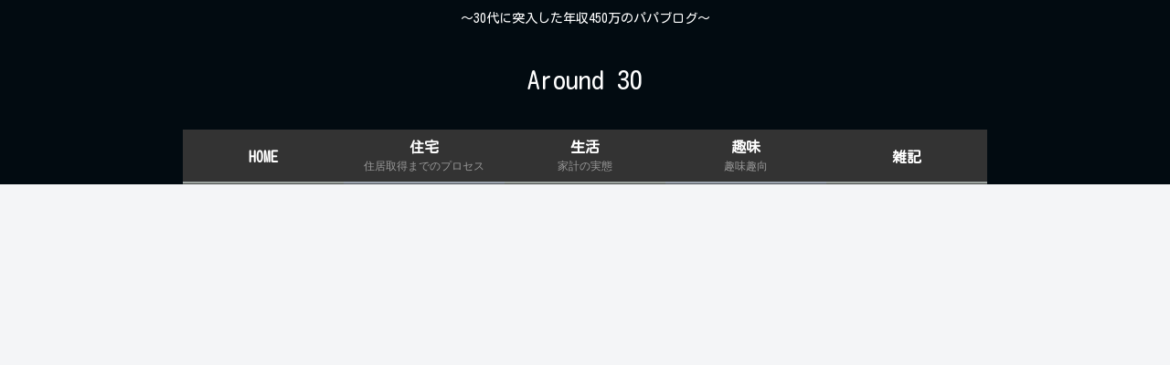

--- FILE ---
content_type: text/html; charset=utf-8
request_url: https://www.google.com/recaptcha/api2/aframe
body_size: 249
content:
<!DOCTYPE HTML><html><head><meta http-equiv="content-type" content="text/html; charset=UTF-8"></head><body><script nonce="dkdbGH6a2uhk6wcQQZ8IJQ">/** Anti-fraud and anti-abuse applications only. See google.com/recaptcha */ try{var clients={'sodar':'https://pagead2.googlesyndication.com/pagead/sodar?'};window.addEventListener("message",function(a){try{if(a.source===window.parent){var b=JSON.parse(a.data);var c=clients[b['id']];if(c){var d=document.createElement('img');d.src=c+b['params']+'&rc='+(localStorage.getItem("rc::a")?sessionStorage.getItem("rc::b"):"");window.document.body.appendChild(d);sessionStorage.setItem("rc::e",parseInt(sessionStorage.getItem("rc::e")||0)+1);localStorage.setItem("rc::h",'1768746304008');}}}catch(b){}});window.parent.postMessage("_grecaptcha_ready", "*");}catch(b){}</script></body></html>